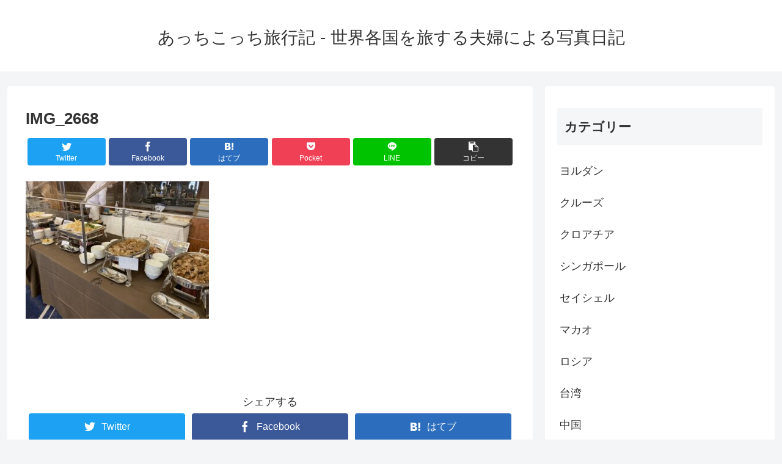

--- FILE ---
content_type: text/html; charset=utf-8
request_url: https://www.google.com/recaptcha/api2/aframe
body_size: 267
content:
<!DOCTYPE HTML><html><head><meta http-equiv="content-type" content="text/html; charset=UTF-8"></head><body><script nonce="E0C47nIwWiiTC-RdVOyFwg">/** Anti-fraud and anti-abuse applications only. See google.com/recaptcha */ try{var clients={'sodar':'https://pagead2.googlesyndication.com/pagead/sodar?'};window.addEventListener("message",function(a){try{if(a.source===window.parent){var b=JSON.parse(a.data);var c=clients[b['id']];if(c){var d=document.createElement('img');d.src=c+b['params']+'&rc='+(localStorage.getItem("rc::a")?sessionStorage.getItem("rc::b"):"");window.document.body.appendChild(d);sessionStorage.setItem("rc::e",parseInt(sessionStorage.getItem("rc::e")||0)+1);localStorage.setItem("rc::h",'1768387632184');}}}catch(b){}});window.parent.postMessage("_grecaptcha_ready", "*");}catch(b){}</script></body></html>

--- FILE ---
content_type: text/javascript
request_url: https://accaii.com/init
body_size: 161
content:
typeof window.accaii.init==='function'?window.accaii.init('87261dabc7b5e283'):0;